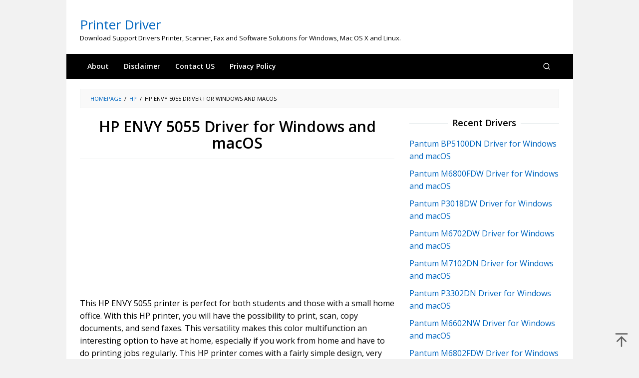

--- FILE ---
content_type: text/html; charset=UTF-8
request_url: https://printerforum.net/hp-envy-5055/
body_size: 12018
content:
<!DOCTYPE html>
<html dir="ltr" lang="en-US" prefix="og: https://ogp.me/ns#">
<head itemscope="itemscope" itemtype="https://schema.org/WebSite">
<meta charset="UTF-8">
<meta name="viewport" content="width=device-width, initial-scale=1">
	<meta name="theme-color" content="#020202" />
	<link rel="profile" href="http://gmpg.org/xfn/11">
<script async src="https://pagead2.googlesyndication.com/pagead/js/adsbygoogle.js"></script>
<!-- Google tag (gtag.js) -->
<script async src="https://www.googletagmanager.com/gtag/js?id=G-EKQHN4DYST"></script>
<script>
  window.dataLayer = window.dataLayer || [];
  function gtag(){dataLayer.push(arguments);}
  gtag('js', new Date());

  gtag('config', 'G-EKQHN4DYST');
</script>

<title>HP ENVY 5055 Driver for Windows and macOS - Printer Driver</title>
	<style>img:is([sizes="auto" i], [sizes^="auto," i]) { contain-intrinsic-size: 3000px 1500px }</style>
	
		<!-- All in One SEO 4.8.9 - aioseo.com -->
	<meta name="description" content="On this page, you can download HP ENVY 5055 Driver for the maintenance of your printer and get all features to work with your computer." />
	<meta name="robots" content="max-image-preview:large" />
	<meta name="author" content="Printer Forum"/>
	<link rel="canonical" href="https://printerforum.net/hp-envy-5055/" />
	<meta name="generator" content="All in One SEO (AIOSEO) 4.8.9" />
		<meta property="og:locale" content="en_US" />
		<meta property="og:site_name" content="Printer Driver | Download Support Drivers Printer, Scanner, Fax and Software Solutions for Windows, Mac OS X and Linux." />
		<meta property="og:type" content="article" />
		<meta property="og:title" content="HP ENVY 5055 Driver for Windows and macOS - Printer Driver" />
		<meta property="og:description" content="On this page, you can download HP ENVY 5055 Driver for the maintenance of your printer and get all features to work with your computer." />
		<meta property="og:url" content="https://printerforum.net/hp-envy-5055/" />
		<meta property="article:published_time" content="2020-07-22T15:57:05+00:00" />
		<meta property="article:modified_time" content="2023-12-14T09:01:20+00:00" />
		<meta name="twitter:card" content="summary" />
		<meta name="twitter:title" content="HP ENVY 5055 Driver for Windows and macOS - Printer Driver" />
		<meta name="twitter:description" content="On this page, you can download HP ENVY 5055 Driver for the maintenance of your printer and get all features to work with your computer." />
		<script type="application/ld+json" class="aioseo-schema">
			{"@context":"https:\/\/schema.org","@graph":[{"@type":"Article","@id":"https:\/\/printerforum.net\/hp-envy-5055\/#article","name":"HP ENVY 5055 Driver for Windows and macOS - Printer Driver","headline":"HP ENVY 5055 Driver for Windows and macOS","author":{"@id":"https:\/\/printerforum.net\/author\/printerforum\/#author"},"publisher":{"@id":"https:\/\/printerforum.net\/#person"},"image":{"@type":"ImageObject","url":"https:\/\/printerforum.net\/wp-content\/uploads\/2020\/05\/hp.png","@id":"https:\/\/printerforum.net\/hp-envy-5055\/#articleImage","width":220,"height":220,"caption":"HP OfficeJet Pro 7740 drivers"},"datePublished":"2020-07-22T15:57:05+00:00","dateModified":"2023-12-14T09:01:20+00:00","inLanguage":"en-US","mainEntityOfPage":{"@id":"https:\/\/printerforum.net\/hp-envy-5055\/#webpage"},"isPartOf":{"@id":"https:\/\/printerforum.net\/hp-envy-5055\/#webpage"},"articleSection":"HP"},{"@type":"BreadcrumbList","@id":"https:\/\/printerforum.net\/hp-envy-5055\/#breadcrumblist","itemListElement":[{"@type":"ListItem","@id":"https:\/\/printerforum.net#listItem","position":1,"name":"Home","item":"https:\/\/printerforum.net","nextItem":{"@type":"ListItem","@id":"https:\/\/printerforum.net\/category\/hp\/#listItem","name":"HP"}},{"@type":"ListItem","@id":"https:\/\/printerforum.net\/category\/hp\/#listItem","position":2,"name":"HP","item":"https:\/\/printerforum.net\/category\/hp\/","nextItem":{"@type":"ListItem","@id":"https:\/\/printerforum.net\/hp-envy-5055\/#listItem","name":"HP ENVY 5055 Driver for Windows and macOS"},"previousItem":{"@type":"ListItem","@id":"https:\/\/printerforum.net#listItem","name":"Home"}},{"@type":"ListItem","@id":"https:\/\/printerforum.net\/hp-envy-5055\/#listItem","position":3,"name":"HP ENVY 5055 Driver for Windows and macOS","previousItem":{"@type":"ListItem","@id":"https:\/\/printerforum.net\/category\/hp\/#listItem","name":"HP"}}]},{"@type":"Person","@id":"https:\/\/printerforum.net\/#person","name":"Printer Forum","image":{"@type":"ImageObject","@id":"https:\/\/printerforum.net\/hp-envy-5055\/#personImage","url":"https:\/\/secure.gravatar.com\/avatar\/121e58f2b0ac34e83d7c8e22e974d0c28c750d3ab69a336fd74c0f3e098c0ffd?s=96&d=mm&r=g","width":96,"height":96,"caption":"Printer Forum"}},{"@type":"Person","@id":"https:\/\/printerforum.net\/author\/printerforum\/#author","url":"https:\/\/printerforum.net\/author\/printerforum\/","name":"Printer Forum","image":{"@type":"ImageObject","@id":"https:\/\/printerforum.net\/hp-envy-5055\/#authorImage","url":"https:\/\/secure.gravatar.com\/avatar\/121e58f2b0ac34e83d7c8e22e974d0c28c750d3ab69a336fd74c0f3e098c0ffd?s=96&d=mm&r=g","width":96,"height":96,"caption":"Printer Forum"}},{"@type":"WebPage","@id":"https:\/\/printerforum.net\/hp-envy-5055\/#webpage","url":"https:\/\/printerforum.net\/hp-envy-5055\/","name":"HP ENVY 5055 Driver for Windows and macOS - Printer Driver","description":"On this page, you can download HP ENVY 5055 Driver for the maintenance of your printer and get all features to work with your computer.","inLanguage":"en-US","isPartOf":{"@id":"https:\/\/printerforum.net\/#website"},"breadcrumb":{"@id":"https:\/\/printerforum.net\/hp-envy-5055\/#breadcrumblist"},"author":{"@id":"https:\/\/printerforum.net\/author\/printerforum\/#author"},"creator":{"@id":"https:\/\/printerforum.net\/author\/printerforum\/#author"},"datePublished":"2020-07-22T15:57:05+00:00","dateModified":"2023-12-14T09:01:20+00:00"},{"@type":"WebSite","@id":"https:\/\/printerforum.net\/#website","url":"https:\/\/printerforum.net\/","name":"Printer Driver","description":"Download Support Drivers Printer, Scanner, Fax and Software Solutions for Windows, Mac OS X and Linux.","inLanguage":"en-US","publisher":{"@id":"https:\/\/printerforum.net\/#person"}}]}
		</script>
		<!-- All in One SEO -->

<link rel='dns-prefetch' href='//fonts.googleapis.com' />
<link rel="alternate" type="application/rss+xml" title="Printer Driver &raquo; Feed" href="https://printerforum.net/feed/" />
<link rel="alternate" type="application/rss+xml" title="Printer Driver &raquo; Comments Feed" href="https://printerforum.net/comments/feed/" />
<link rel="alternate" type="application/rss+xml" title="Printer Driver &raquo; HP ENVY 5055 Driver for Windows and macOS Comments Feed" href="https://printerforum.net/hp-envy-5055/feed/" />
<script type="text/javascript">
/* <![CDATA[ */
window._wpemojiSettings = {"baseUrl":"https:\/\/s.w.org\/images\/core\/emoji\/16.0.1\/72x72\/","ext":".png","svgUrl":"https:\/\/s.w.org\/images\/core\/emoji\/16.0.1\/svg\/","svgExt":".svg","source":{"concatemoji":"https:\/\/printerforum.net\/wp-includes\/js\/wp-emoji-release.min.js?ver=6.8.3"}};
/*! This file is auto-generated */
!function(s,n){var o,i,e;function c(e){try{var t={supportTests:e,timestamp:(new Date).valueOf()};sessionStorage.setItem(o,JSON.stringify(t))}catch(e){}}function p(e,t,n){e.clearRect(0,0,e.canvas.width,e.canvas.height),e.fillText(t,0,0);var t=new Uint32Array(e.getImageData(0,0,e.canvas.width,e.canvas.height).data),a=(e.clearRect(0,0,e.canvas.width,e.canvas.height),e.fillText(n,0,0),new Uint32Array(e.getImageData(0,0,e.canvas.width,e.canvas.height).data));return t.every(function(e,t){return e===a[t]})}function u(e,t){e.clearRect(0,0,e.canvas.width,e.canvas.height),e.fillText(t,0,0);for(var n=e.getImageData(16,16,1,1),a=0;a<n.data.length;a++)if(0!==n.data[a])return!1;return!0}function f(e,t,n,a){switch(t){case"flag":return n(e,"\ud83c\udff3\ufe0f\u200d\u26a7\ufe0f","\ud83c\udff3\ufe0f\u200b\u26a7\ufe0f")?!1:!n(e,"\ud83c\udde8\ud83c\uddf6","\ud83c\udde8\u200b\ud83c\uddf6")&&!n(e,"\ud83c\udff4\udb40\udc67\udb40\udc62\udb40\udc65\udb40\udc6e\udb40\udc67\udb40\udc7f","\ud83c\udff4\u200b\udb40\udc67\u200b\udb40\udc62\u200b\udb40\udc65\u200b\udb40\udc6e\u200b\udb40\udc67\u200b\udb40\udc7f");case"emoji":return!a(e,"\ud83e\udedf")}return!1}function g(e,t,n,a){var r="undefined"!=typeof WorkerGlobalScope&&self instanceof WorkerGlobalScope?new OffscreenCanvas(300,150):s.createElement("canvas"),o=r.getContext("2d",{willReadFrequently:!0}),i=(o.textBaseline="top",o.font="600 32px Arial",{});return e.forEach(function(e){i[e]=t(o,e,n,a)}),i}function t(e){var t=s.createElement("script");t.src=e,t.defer=!0,s.head.appendChild(t)}"undefined"!=typeof Promise&&(o="wpEmojiSettingsSupports",i=["flag","emoji"],n.supports={everything:!0,everythingExceptFlag:!0},e=new Promise(function(e){s.addEventListener("DOMContentLoaded",e,{once:!0})}),new Promise(function(t){var n=function(){try{var e=JSON.parse(sessionStorage.getItem(o));if("object"==typeof e&&"number"==typeof e.timestamp&&(new Date).valueOf()<e.timestamp+604800&&"object"==typeof e.supportTests)return e.supportTests}catch(e){}return null}();if(!n){if("undefined"!=typeof Worker&&"undefined"!=typeof OffscreenCanvas&&"undefined"!=typeof URL&&URL.createObjectURL&&"undefined"!=typeof Blob)try{var e="postMessage("+g.toString()+"("+[JSON.stringify(i),f.toString(),p.toString(),u.toString()].join(",")+"));",a=new Blob([e],{type:"text/javascript"}),r=new Worker(URL.createObjectURL(a),{name:"wpTestEmojiSupports"});return void(r.onmessage=function(e){c(n=e.data),r.terminate(),t(n)})}catch(e){}c(n=g(i,f,p,u))}t(n)}).then(function(e){for(var t in e)n.supports[t]=e[t],n.supports.everything=n.supports.everything&&n.supports[t],"flag"!==t&&(n.supports.everythingExceptFlag=n.supports.everythingExceptFlag&&n.supports[t]);n.supports.everythingExceptFlag=n.supports.everythingExceptFlag&&!n.supports.flag,n.DOMReady=!1,n.readyCallback=function(){n.DOMReady=!0}}).then(function(){return e}).then(function(){var e;n.supports.everything||(n.readyCallback(),(e=n.source||{}).concatemoji?t(e.concatemoji):e.wpemoji&&e.twemoji&&(t(e.twemoji),t(e.wpemoji)))}))}((window,document),window._wpemojiSettings);
/* ]]> */
</script>

<style id='wp-emoji-styles-inline-css' type='text/css'>

	img.wp-smiley, img.emoji {
		display: inline !important;
		border: none !important;
		box-shadow: none !important;
		height: 1em !important;
		width: 1em !important;
		margin: 0 0.07em !important;
		vertical-align: -0.1em !important;
		background: none !important;
		padding: 0 !important;
	}
</style>
<link rel='stylesheet' id='quads-style-css-css' href='https://printerforum.net/wp-content/plugins/quick-adsense-reloaded/includes/gutenberg/dist/blocks.style.build.css?ver=2.0.94.1' type='text/css' media='all' />
<link rel='stylesheet' id='idblog-core-css' href='https://printerforum.net/wp-content/plugins/idblog-core/css/idblog-core.css?ver=1.0.0' type='text/css' media='all' />
<style id='idblog-core-inline-css' type='text/css'>
.gmr-ab-authorname span.uname a{color:#222222 !important;}.gmr-ab-desc {color:#aaaaaa !important;}.gmr-ab-web a{color:#dddddd !important;}
</style>
<link rel='stylesheet' id='superfast-fonts-css' href='https://fonts.googleapis.com/css?family=Open+Sans%3Aregular%2Citalic%2C700%2C600%2C300%26subset%3Dlatin%2C&#038;ver=2.1.3' type='text/css' media='all' />
<link rel='stylesheet' id='superfast-style-css' href='https://printerforum.net/wp-content/themes/superfast/style.css?ver=2.1.3' type='text/css' media='all' />
<style id='superfast-style-inline-css' type='text/css'>
body{color:#000000;font-family:"Open Sans","Helvetica", Arial;font-weight:500;font-size:16px;}kbd,a.button:hover,button:hover,.button:hover,button.button:hover,input[type="button"]:hover,input[type="reset"]:hover,input[type="submit"]:hover,a.button:focus,button:focus,.button:focus,button.button:focus,input[type="button"]:focus,input[type="reset"]:focus,input[type="submit"]:focus,a.button:active,button:active,.button:active,button.button:active,input[type="button"]:active,input[type="reset"]:active,input[type="submit"]:active,.tagcloud a:hover,.tagcloud a:focus,.tagcloud a:active{background-color:#0066bf;}a,a:hover,a:focus,a:active{color:#0066bf;}ul.page-numbers li span.page-numbers,ul.page-numbers li a:hover,.page-links a .page-link-number:hover,a.button,button,.button,button.button,input[type="button"],input[type="reset"],input[type="submit"],.tagcloud a,.sticky .gmr-box-content,.gmr-theme div.sharedaddy h3.sd-title:before,.gmr-theme div.idblog-related-post h3.related-title:before,.idblog-social-share h3:before,.bypostauthor > .comment-body{border-color:#0066bf;}.site-header{background-size:auto;background-repeat:repeat;background-position:center top;background-attachment:scroll;background-color:#ffffff;}.site-title a{color:#0066bf;}.site-description{color:#020202;}.gmr-logo{margin-top:15px;}.gmr-menuwrap{background-color:#000000;}#gmr-responsive-menu,.gmr-mainmenu #primary-menu > li > a,.gmr-mainmenu #primary-menu > li > button{color:#ffffff;}.gmr-mainmenu #primary-menu > li.menu-border > a span,.gmr-mainmenu #primary-menu > li.page_item_has_children > a:after,.gmr-mainmenu #primary-menu > li.menu-item-has-children > a:after,.gmr-mainmenu #primary-menu .sub-menu > li.page_item_has_children > a:after,.gmr-mainmenu #primary-menu .sub-menu > li.menu-item-has-children > a:after,.gmr-mainmenu #primary-menu .children > li.page_item_has_children > a:after,.gmr-mainmenu #primary-menu .children > li.menu-item-has-children > a:after{border-color:#ffffff;}#gmr-responsive-menu:hover,.gmr-mainmenu #primary-menu > li:hover > a,.gmr-mainmenu #primary-menu > li.current-menu-item > a,.gmr-mainmenu #primary-menu > li.current-menu-ancestor > a,.gmr-mainmenu #primary-menu > li.current_page_item > a,.gmr-mainmenu #primary-menu > li.current_page_ancestor > a,.gmr-mainmenu #primary-menu > li > button:hover{color:#fcfcfc;}.gmr-mainmenu #primary-menu > li.menu-border:hover > a span,.gmr-mainmenu #primary-menu > li.menu-border.current-menu-item > a span,.gmr-mainmenu #primary-menu > li.menu-border.current-menu-ancestor > a span,.gmr-mainmenu #primary-menu > li.menu-border.current_page_item > a span,.gmr-mainmenu #primary-menu > li.menu-border.current_page_ancestor > a span,.gmr-mainmenu #primary-menu > li.page_item_has_children:hover > a:after,.gmr-mainmenu #primary-menu > li.menu-item-has-children:hover > a:after{border-color:#fcfcfc;}.gmr-mainmenu #primary-menu > li:hover > a,.gmr-mainmenu #primary-menu > li.current-menu-item > a,.gmr-mainmenu #primary-menu > li.current-menu-ancestor > a,.gmr-mainmenu #primary-menu > li.current_page_item > a,.gmr-mainmenu #primary-menu > li.current_page_ancestor > a{background-color:#000000;}.gmr-secondmenuwrap{background-color:#f6f4f1;}#gmr-secondaryresponsive-menu,.gmr-secondmenu #primary-menu > li > a,.gmr-social-icon ul > li > a{color:#020202;}.gmr-secondmenu #primary-menu > li.menu-border > a span,.gmr-secondmenu #primary-menu > li.page_item_has_children > a:after,.gmr-secondmenu #primary-menu > li.menu-item-has-children > a:after,.gmr-secondmenu #primary-menu .sub-menu > li.page_item_has_children > a:after,.gmr-secondmenu #primary-menu .sub-menu > li.menu-item-has-children > a:after,.gmr-secondmenu #primary-menu .children > li.page_item_has_children > a:after,.gmr-secondmenu #primary-menu .children > li.menu-item-has-children > a:after{border-color:#020202;}#gmr-secondaryresponsive-menu:hover,.gmr-secondmenu #primary-menu > li:hover > a,.gmr-secondmenu #primary-menu .current-menu-item > a,.gmr-secondmenu #primary-menu .current-menu-ancestor > a,.gmr-secondmenu #primary-menu .current_page_item > a,.gmr-secondmenu #primary-menu .current_page_ancestor > a,.gmr-social-icon ul > li > a:hover{color:#0066bf;}.gmr-secondmenu #primary-menu > li.menu-border:hover > a span,.gmr-secondmenu #primary-menu > li.menu-border.current-menu-item > a span,.gmr-secondmenu #primary-menu > li.menu-border.current-menu-ancestor > a span,.gmr-secondmenu #primary-menu > li.menu-border.current_page_item > a span,.gmr-secondmenu #primary-menu > li.menu-border.current_page_ancestor > a span,.gmr-secondmenu #primary-menu > li.page_item_has_children:hover > a:after,.gmr-secondmenu #primary-menu > li.menu-item-has-children:hover > a:after{border-color:#0066bf;}.gmr-content,.top-header{background-color:#ffffff;}h1,h2,h3,h4,h5,h6,.h1,.h2,.h3,.h4,.h5,.h6,.site-title,#gmr-responsive-menu,#primary-menu > li > a{font-family:"Open Sans","Helvetica", Arial;}h1{font-size:30px;}h2{font-size:26px;}h3{font-size:24px;}h4{font-size:22px;}h5{font-size:20px;}h6{font-size:18px;}.widget-footer{background-color:#1e73be;color:#ffffff;}.widget-footer a{color:#1e73be;}.widget-footer a:hover{color:#1e73be;}.site-footer{background-color:#020101;color:#ffffff;}.site-footer a{color:#1e73be;}.site-footer a:hover{color:#ffffff;}
</style>
<style id='quads-styles-inline-css' type='text/css'>

    .quads-location ins.adsbygoogle {
        background: transparent !important;
    }.quads-location .quads_rotator_img{ opacity:1 !important;}
    .quads.quads_ad_container { display: grid; grid-template-columns: auto; grid-gap: 10px; padding: 10px; }
    .grid_image{animation: fadeIn 0.5s;-webkit-animation: fadeIn 0.5s;-moz-animation: fadeIn 0.5s;
        -o-animation: fadeIn 0.5s;-ms-animation: fadeIn 0.5s;}
    .quads-ad-label { font-size: 12px; text-align: center; color: #333;}
    .quads_click_impression { display: none;} .quads-location, .quads-ads-space{max-width:100%;} @media only screen and (max-width: 480px) { .quads-ads-space, .penci-builder-element .quads-ads-space{max-width:340px;}}
</style>
<link rel="https://api.w.org/" href="https://printerforum.net/wp-json/" /><link rel="alternate" title="JSON" type="application/json" href="https://printerforum.net/wp-json/wp/v2/posts/1486" /><link rel="EditURI" type="application/rsd+xml" title="RSD" href="https://printerforum.net/xmlrpc.php?rsd" />
<meta name="generator" content="WordPress 6.8.3" />
<link rel='shortlink' href='https://printerforum.net/?p=1486' />
<link rel="alternate" title="oEmbed (JSON)" type="application/json+oembed" href="https://printerforum.net/wp-json/oembed/1.0/embed?url=https%3A%2F%2Fprinterforum.net%2Fhp-envy-5055%2F" />
<link rel="alternate" title="oEmbed (XML)" type="text/xml+oembed" href="https://printerforum.net/wp-json/oembed/1.0/embed?url=https%3A%2F%2Fprinterforum.net%2Fhp-envy-5055%2F&#038;format=xml" />
<script>document.cookie = 'quads_browser_width='+screen.width;</script><link rel="pingback" href="https://printerforum.net/xmlrpc.php"><style type="text/css">.broken_link, a.broken_link {
	text-decoration: line-through;
}</style><style type="text/css" id="custom-background-css">
body.custom-background { background-color: #f2f2f2; }
</style>
	<style type="text/css">.saboxplugin-wrap{-webkit-box-sizing:border-box;-moz-box-sizing:border-box;-ms-box-sizing:border-box;box-sizing:border-box;border:1px solid #eee;width:100%;clear:both;display:block;overflow:hidden;word-wrap:break-word;position:relative}.saboxplugin-wrap .saboxplugin-gravatar{float:left;padding:0 20px 20px 20px}.saboxplugin-wrap .saboxplugin-gravatar img{max-width:100px;height:auto;border-radius:0;}.saboxplugin-wrap .saboxplugin-authorname{font-size:18px;line-height:1;margin:20px 0 0 20px;display:block}.saboxplugin-wrap .saboxplugin-authorname a{text-decoration:none}.saboxplugin-wrap .saboxplugin-authorname a:focus{outline:0}.saboxplugin-wrap .saboxplugin-desc{display:block;margin:5px 20px}.saboxplugin-wrap .saboxplugin-desc a{text-decoration:underline}.saboxplugin-wrap .saboxplugin-desc p{margin:5px 0 12px}.saboxplugin-wrap .saboxplugin-web{margin:0 20px 15px;text-align:left}.saboxplugin-wrap .sab-web-position{text-align:right}.saboxplugin-wrap .saboxplugin-web a{color:#ccc;text-decoration:none}.saboxplugin-wrap .saboxplugin-socials{position:relative;display:block;background:#fcfcfc;padding:5px;border-top:1px solid #eee}.saboxplugin-wrap .saboxplugin-socials a svg{width:20px;height:20px}.saboxplugin-wrap .saboxplugin-socials a svg .st2{fill:#fff; transform-origin:center center;}.saboxplugin-wrap .saboxplugin-socials a svg .st1{fill:rgba(0,0,0,.3)}.saboxplugin-wrap .saboxplugin-socials a:hover{opacity:.8;-webkit-transition:opacity .4s;-moz-transition:opacity .4s;-o-transition:opacity .4s;transition:opacity .4s;box-shadow:none!important;-webkit-box-shadow:none!important}.saboxplugin-wrap .saboxplugin-socials .saboxplugin-icon-color{box-shadow:none;padding:0;border:0;-webkit-transition:opacity .4s;-moz-transition:opacity .4s;-o-transition:opacity .4s;transition:opacity .4s;display:inline-block;color:#fff;font-size:0;text-decoration:inherit;margin:5px;-webkit-border-radius:0;-moz-border-radius:0;-ms-border-radius:0;-o-border-radius:0;border-radius:0;overflow:hidden}.saboxplugin-wrap .saboxplugin-socials .saboxplugin-icon-grey{text-decoration:inherit;box-shadow:none;position:relative;display:-moz-inline-stack;display:inline-block;vertical-align:middle;zoom:1;margin:10px 5px;color:#444;fill:#444}.clearfix:after,.clearfix:before{content:' ';display:table;line-height:0;clear:both}.ie7 .clearfix{zoom:1}.saboxplugin-socials.sabox-colored .saboxplugin-icon-color .sab-twitch{border-color:#38245c}.saboxplugin-socials.sabox-colored .saboxplugin-icon-color .sab-behance{border-color:#003eb0}.saboxplugin-socials.sabox-colored .saboxplugin-icon-color .sab-deviantart{border-color:#036824}.saboxplugin-socials.sabox-colored .saboxplugin-icon-color .sab-digg{border-color:#00327c}.saboxplugin-socials.sabox-colored .saboxplugin-icon-color .sab-dribbble{border-color:#ba1655}.saboxplugin-socials.sabox-colored .saboxplugin-icon-color .sab-facebook{border-color:#1e2e4f}.saboxplugin-socials.sabox-colored .saboxplugin-icon-color .sab-flickr{border-color:#003576}.saboxplugin-socials.sabox-colored .saboxplugin-icon-color .sab-github{border-color:#264874}.saboxplugin-socials.sabox-colored .saboxplugin-icon-color .sab-google{border-color:#0b51c5}.saboxplugin-socials.sabox-colored .saboxplugin-icon-color .sab-html5{border-color:#902e13}.saboxplugin-socials.sabox-colored .saboxplugin-icon-color .sab-instagram{border-color:#1630aa}.saboxplugin-socials.sabox-colored .saboxplugin-icon-color .sab-linkedin{border-color:#00344f}.saboxplugin-socials.sabox-colored .saboxplugin-icon-color .sab-pinterest{border-color:#5b040e}.saboxplugin-socials.sabox-colored .saboxplugin-icon-color .sab-reddit{border-color:#992900}.saboxplugin-socials.sabox-colored .saboxplugin-icon-color .sab-rss{border-color:#a43b0a}.saboxplugin-socials.sabox-colored .saboxplugin-icon-color .sab-sharethis{border-color:#5d8420}.saboxplugin-socials.sabox-colored .saboxplugin-icon-color .sab-soundcloud{border-color:#995200}.saboxplugin-socials.sabox-colored .saboxplugin-icon-color .sab-spotify{border-color:#0f612c}.saboxplugin-socials.sabox-colored .saboxplugin-icon-color .sab-stackoverflow{border-color:#a95009}.saboxplugin-socials.sabox-colored .saboxplugin-icon-color .sab-steam{border-color:#006388}.saboxplugin-socials.sabox-colored .saboxplugin-icon-color .sab-user_email{border-color:#b84e05}.saboxplugin-socials.sabox-colored .saboxplugin-icon-color .sab-tumblr{border-color:#10151b}.saboxplugin-socials.sabox-colored .saboxplugin-icon-color .sab-twitter{border-color:#0967a0}.saboxplugin-socials.sabox-colored .saboxplugin-icon-color .sab-vimeo{border-color:#0d7091}.saboxplugin-socials.sabox-colored .saboxplugin-icon-color .sab-windows{border-color:#003f71}.saboxplugin-socials.sabox-colored .saboxplugin-icon-color .sab-whatsapp{border-color:#003f71}.saboxplugin-socials.sabox-colored .saboxplugin-icon-color .sab-wordpress{border-color:#0f3647}.saboxplugin-socials.sabox-colored .saboxplugin-icon-color .sab-yahoo{border-color:#14002d}.saboxplugin-socials.sabox-colored .saboxplugin-icon-color .sab-youtube{border-color:#900}.saboxplugin-socials.sabox-colored .saboxplugin-icon-color .sab-xing{border-color:#000202}.saboxplugin-socials.sabox-colored .saboxplugin-icon-color .sab-mixcloud{border-color:#2475a0}.saboxplugin-socials.sabox-colored .saboxplugin-icon-color .sab-vk{border-color:#243549}.saboxplugin-socials.sabox-colored .saboxplugin-icon-color .sab-medium{border-color:#00452c}.saboxplugin-socials.sabox-colored .saboxplugin-icon-color .sab-quora{border-color:#420e00}.saboxplugin-socials.sabox-colored .saboxplugin-icon-color .sab-meetup{border-color:#9b181c}.saboxplugin-socials.sabox-colored .saboxplugin-icon-color .sab-goodreads{border-color:#000}.saboxplugin-socials.sabox-colored .saboxplugin-icon-color .sab-snapchat{border-color:#999700}.saboxplugin-socials.sabox-colored .saboxplugin-icon-color .sab-500px{border-color:#00557f}.saboxplugin-socials.sabox-colored .saboxplugin-icon-color .sab-mastodont{border-color:#185886}.sabox-plus-item{margin-bottom:20px}@media screen and (max-width:480px){.saboxplugin-wrap{text-align:center}.saboxplugin-wrap .saboxplugin-gravatar{float:none;padding:20px 0;text-align:center;margin:0 auto;display:block}.saboxplugin-wrap .saboxplugin-gravatar img{float:none;display:inline-block;display:-moz-inline-stack;vertical-align:middle;zoom:1}.saboxplugin-wrap .saboxplugin-desc{margin:0 10px 20px;text-align:center}.saboxplugin-wrap .saboxplugin-authorname{text-align:center;margin:10px 0 20px}}body .saboxplugin-authorname a,body .saboxplugin-authorname a:hover{box-shadow:none;-webkit-box-shadow:none}a.sab-profile-edit{font-size:16px!important;line-height:1!important}.sab-edit-settings a,a.sab-profile-edit{color:#0073aa!important;box-shadow:none!important;-webkit-box-shadow:none!important}.sab-edit-settings{margin-right:15px;position:absolute;right:0;z-index:2;bottom:10px;line-height:20px}.sab-edit-settings i{margin-left:5px}.saboxplugin-socials{line-height:1!important}.rtl .saboxplugin-wrap .saboxplugin-gravatar{float:right}.rtl .saboxplugin-wrap .saboxplugin-authorname{display:flex;align-items:center}.rtl .saboxplugin-wrap .saboxplugin-authorname .sab-profile-edit{margin-right:10px}.rtl .sab-edit-settings{right:auto;left:0}img.sab-custom-avatar{max-width:75px;}.saboxplugin-wrap {margin-top:0px; margin-bottom:0px; padding: 0px 0px }.saboxplugin-wrap .saboxplugin-authorname {font-size:18px; line-height:25px;}.saboxplugin-wrap .saboxplugin-desc p, .saboxplugin-wrap .saboxplugin-desc {font-size:14px !important; line-height:21px !important;}.saboxplugin-wrap .saboxplugin-web {font-size:14px;}.saboxplugin-wrap .saboxplugin-socials a svg {width:18px;height:18px;}</style><link rel="icon" href="https://printerforum.net/wp-content/uploads/2023/09/printer-forum.png" sizes="32x32" />
<link rel="icon" href="https://printerforum.net/wp-content/uploads/2023/09/printer-forum.png" sizes="192x192" />
<link rel="apple-touch-icon" href="https://printerforum.net/wp-content/uploads/2023/09/printer-forum.png" />
<meta name="msapplication-TileImage" content="https://printerforum.net/wp-content/uploads/2023/09/printer-forum.png" />
</head>

<body class="wp-singular post-template-default single single-post postid-1486 single-format-standard custom-background wp-theme-superfast gmr-theme idtheme kentooz gmr-no-sticky gmr-box-layout" itemscope="itemscope" itemtype="https://schema.org/WebPage">
<div class="site inner-wrap" id="site-container">

	<a class="skip-link screen-reader-text" href="#main">Skip to content</a>

	
		
		<header id="masthead" class="site-header" role="banner" itemscope="itemscope" itemtype="https://schema.org/WPHeader">
			
						<div class="container">
					<div class="clearfix gmr-headwrapper">
						<div class="gmr-logomobile"><div class="gmr-logo"><div class="site-title" itemprop="headline"><a href="https://printerforum.net/" itemprop="url" title="Printer Driver">Printer Driver</a></div><span class="site-description" itemprop="description">Download Support Drivers Printer, Scanner, Fax and Software Solutions for Windows, Mac OS X and Linux.</span></div></div>					</div>
				</div>
					</header><!-- #masthead -->
		<div class="top-header pos-stickymenu">
							<div class="gmr-menuwrap clearfix">
								<div class="container">
															<div class="close-topnavmenu-wrap"><a id="close-topnavmenu-button" rel="nofollow" href="#"><svg xmlns="http://www.w3.org/2000/svg" xmlns:xlink="http://www.w3.org/1999/xlink" aria-hidden="true" role="img" width="1em" height="1em" preserveAspectRatio="xMidYMid meet" viewBox="0 0 32 32"><path d="M16 2C8.2 2 2 8.2 2 16s6.2 14 14 14s14-6.2 14-14S23.8 2 16 2zm0 26C9.4 28 4 22.6 4 16S9.4 4 16 4s12 5.4 12 12s-5.4 12-12 12z" fill="currentColor"/><path d="M21.4 23L16 17.6L10.6 23L9 21.4l5.4-5.4L9 10.6L10.6 9l5.4 5.4L21.4 9l1.6 1.6l-5.4 5.4l5.4 5.4z" fill="currentColor"/></svg></a></div>
						<a id="gmr-responsive-menu" href="#menus" rel="nofollow">
							<svg xmlns="http://www.w3.org/2000/svg" xmlns:xlink="http://www.w3.org/1999/xlink" aria-hidden="true" role="img" width="1em" height="1em" preserveAspectRatio="xMidYMid meet" viewBox="0 0 24 24"><path d="M3 18h18v-2H3v2zm0-5h18v-2H3v2zm0-7v2h18V6H3z" fill="currentColor"/></svg>MENU						</a>
						<nav id="site-navigation" class="gmr-mainmenu" role="navigation" itemscope="itemscope" itemtype="https://schema.org/SiteNavigationElement">
							<ul id="primary-menu" class="menu"><li id="menu-item-1323" class="menu-item menu-item-type-post_type menu-item-object-page menu-item-1323"><a href="https://printerforum.net/about/" itemprop="url"><span itemprop="name">About</span></a></li>
<li id="menu-item-1324" class="menu-item menu-item-type-post_type menu-item-object-page menu-item-1324"><a href="https://printerforum.net/disclaimer/" itemprop="url"><span itemprop="name">Disclaimer</span></a></li>
<li id="menu-item-1325" class="menu-item menu-item-type-post_type menu-item-object-page menu-item-1325"><a href="https://printerforum.net/contact-us/" itemprop="url"><span itemprop="name">Contact US</span></a></li>
<li id="menu-item-1326" class="menu-item menu-item-type-post_type menu-item-object-page menu-item-1326"><a href="https://printerforum.net/privacy-policy-2/" itemprop="url"><span itemprop="name">Privacy Policy</span></a></li>
<li class="menu-item menu-item-type-search-btn gmr-search pull-right"><button class="search-button topnav-button" id="search-menu-button" title="Search"><svg xmlns="http://www.w3.org/2000/svg" xmlns:xlink="http://www.w3.org/1999/xlink" aria-hidden="true" role="img" width="1em" height="1em" preserveAspectRatio="xMidYMid meet" viewBox="0 0 24 24"><g fill="none" stroke="currentColor" stroke-width="2" stroke-linecap="round" stroke-linejoin="round"><circle cx="11" cy="11" r="8"/><path d="M21 21l-4.35-4.35"/></g></svg></button><div class="search-dropdown search" id="search-dropdown-container"><form method="get" class="gmr-searchform searchform" action="https://printerforum.net/"><input type="text" name="s" id="s" placeholder="Search" /></form></div></li></ul>						</nav><!-- #site-navigation -->
									</div>
			</div>
		</div><!-- .top-header -->
		
			<div id="content" class="gmr-content">
			
						<div class="container">
				<div class="row">
								<div class="col-md-12">
				<div class="breadcrumbs" itemscope itemtype="https://schema.org/BreadcrumbList">
																										<span class="first-cl" itemprop="itemListElement" itemscope itemtype="https://schema.org/ListItem">
									<a itemscope itemtype="https://schema.org/WebPage" itemprop="item" itemid="https://printerforum.net/" href="https://printerforum.net/"><span itemprop="name">Homepage</span></a>
									<span itemprop="position" content="1"></span>
								</span>
														<span class="separator">/</span>
																																<span class="0-cl" itemprop="itemListElement" itemscope itemtype="https://schema.org/ListItem">
									<a itemscope itemtype="https://schema.org/WebPage" itemprop="item" itemid="https://printerforum.net/category/hp/" href="https://printerforum.net/category/hp/"><span itemprop="name">HP</span></a>
									<span itemprop="position" content="2"></span>
								</span>
														<span class="separator">/</span>
																								<span class="last-cl" itemscope itemtype="https://schema.org/ListItem">
							<span itemprop="name">HP ENVY 5055 Driver for Windows and macOS</span>
							<span itemprop="position" content="3"></span>
							</span>
															</div>
			</div>
				
<div id="primary" class="content-area col-md-8">
	<main id="main" class="site-main" role="main">

	
<article id="post-1486" class="post-1486 post type-post status-publish format-standard hentry category-hp" itemscope="itemscope" itemtype="https://schema.org/CreativeWork">

	<div class="gmr-box-content gmr-single">
	
		<header class="entry-header">
			<h1 class="entry-title" itemprop="headline">HP ENVY 5055 Driver for Windows and macOS</h1>					</header><!-- .entry-header -->

		<div class="entry-content entry-content-single" itemprop="text">
			
<!-- WP QUADS Content Ad Plugin v. 2.0.94.1 -->
<div class="quads-location quads-ad1" id="quads-ad1" style="float:none;margin:0px 0 0px 0;text-align:center;">
<ins class="adsbygoogle"
     style="display:inline-block;width:300px;height:250px"
     data-ad-client="ca-pub-8310354890817547"
     data-ad-slot="9522047555"></ins>
<script>
     (adsbygoogle = window.adsbygoogle || []).push({});
</script>
</div>
<p>This HP ENVY 5055 printer is perfect for both students and those with a small home office. With this HP printer, you will have the possibility to print, scan, copy documents, and send faxes. This versatility makes this color multifunction an interesting option to have at home, especially if you work from home and have to do printing jobs regularly. This HP printer comes with a fairly simple design, very minimalist but elegant, which knows how to successfully combine two colors as opposite as white and black. The front is very simple: in one corner is the power button, in the other the model of the printer, and in the middle a very clear small LCD touch screen, with a diagonal of 2.2 inches, with which to configure the printer intuitively and use some functions to photocopy or scan a document.</p>
<p>The internal memory of this HP ENVY 5055 printer is 256 MB, which will allow you to accumulate several queued documents. This model, which by the way is very easy to install, is used for printing thermal inkjet technology. The truth is that it manages to print with good quality, although logically it cannot be measured up to a laser. The definition is correct and the colors are reproduced with surprising vividness. This HP ENVY 5055 printer can get up to 10 pages in black per minute and 7 sheets in color, with a resolution of 4800 x 1200 dpi. You can even print borderless. The input tray located at the bottom front is hidden inside and holds 100 sheets. The printed sheets will come out the front. When it comes to scanning, this HP peripheral &#8220;hides&#8221; a flatbed scanner under the top cover that is relatively fast, even at the maximum resolution of 1,200 dots per inch. It has been configured so that you can scan multiple sheets and then put them together into a PDF, which can then be sent by email. Logically, this scanner can also be used as if it were a photocopier, without having to resort to any application.</p>
<!-- WP QUADS Content Ad Plugin v. 2.0.94.1 -->
<div class="quads-location quads-ad2" id="quads-ad2" style="float:none;margin:0px 0 0px 0;text-align:center;">
<ins class="adsbygoogle"
     style="display:block; text-align:center;"
     data-ad-layout="in-article"
     data-ad-format="fluid"
     data-ad-client="ca-pub-8310354890817547"
     data-ad-slot="7580859042"></ins>
<script>
     (adsbygoogle = window.adsbygoogle || []).push({});
</script>
</div>

<p>Regarding the connectivity of this HP ENVY 5055 printer, it only includes the power socket and a USB 2.0 port on the rear panel, in case you decide to use it with a cable. However the most advisable is to make it work with your wireless network (it accepts dual-band WiFi and WiFi Direct). Another plus point is its ability to print from a mobile device (smartphone or tablet), thanks to applications such as HP ePrint and AirPrint (for Apple devices).</p>
<h2>HP ENVY 5055 Driver-Supported OS</h2>
<ul>
<li>Windows (Windows 10 32bit (x86) | Windows 10 64bit (x64) | Windows 8.1 32bit (x86) | Windows 8.1 64bit (x64) | Windows 7 32bit (x86) | Windows 7 64bit (x64))</li>
<li>Macintosh (macOS 14 | macOS 13 | macOS 12 | macOS 11 | macOS 10.15 | macOS 10.14 | macOS 10.13 | macOS 10.12)</li>
</ul>
<figure id="attachment_1383" aria-describedby="caption-attachment-1383" style="width: 220px" class="wp-caption aligncenter"><img decoding="async" class="size-full wp-image-1383" src="https://printerforum.net/wp-content/uploads/2020/05/hp.png" alt="HP ENVY 5055 driver for Windows and macOS" width="220" height="220" srcset="https://printerforum.net/wp-content/uploads/2020/05/hp.png 220w, https://printerforum.net/wp-content/uploads/2020/05/hp-150x150.png 150w" sizes="(max-width: 220px) 100vw, 220px" /><figcaption id="caption-attachment-1383" class="wp-caption-text"><center><strong>HP ENVY 5055 Drivers</strong></center></figcaption></figure>
<h3>Download the HP ENVY 5055 Printer Driver</h3>
<p style="text-align: center;"><strong>Windows: HP Easy Start Printer Setup Software <a href="https://ftp.hp.com/pub/softlib/software13/printers/EN5000/Full_Webpack-44.11.2778-EN5000_Full_Webpack.exe" rel="nofollow">Download 32-bit/64-bit</a></strong></p>
<p style="text-align: center;"><strong>macOS: no Available driver for macOS, Install HP Easy Start or HP Smart from the App Store<br />
</strong></p>
<blockquote><p>Read Also: <a href="https://printerforum.net/hp-officejet-3830/">HP OfficeJet 3830 Driver</a></p></blockquote>
<p><strong>How to install HP ENVY 5055 Driver printer on a Windows</strong></p>
<ol>
<li>Download the latest driver for HP ENVY 5055 you have and install it on your Windows PC. After a successful driver is installed, reboot Your Windows.</li>
<li>If the HP ENVY 5055 already appears on the list, click the printer and then click Set as default to make the printer being printers used.</li>
</ol>
<p><strong>How to install HP ENVY 5055 Driver Printer on a macOS</strong></p>
<ol>
<li>To manually add the printer, Click the System Preferences menu then choose Printer &amp; scanner. Click on this (+) symbol to add a printer.</li>
</ol>

<div class="saboxplugin-wrap" itemtype="http://schema.org/Person" itemscope itemprop="author"><div class="saboxplugin-tab"><div class="saboxplugin-gravatar"><img decoding="async" src="https://printerforum.net/wp-content/uploads/2023/09/printer-forum.png" width="100"  height="100" alt="" itemprop="image"></div><div class="saboxplugin-authorname"><a href="https://printerforum.net/author/printerforum/" class="vcard author" rel="author"><span class="fn">Printer Forum</span></a></div><div class="saboxplugin-desc"><div itemprop="description"><p>Printer Forum shares about drivers and solutions for printer devices. We index the driver download link directly from the official support.</p>
</div></div><div class="clearfix"></div></div></div>		</div><!-- .entry-content -->

		<footer class="entry-footer">
			<span class="cat-links">Posted in <a href="https://printerforum.net/category/hp/" rel="category tag">HP</a></span>					</footer><!-- .entry-footer -->

	</div><!-- .gmr-box-content -->
	</article><!-- #post-## -->

<div class="gmr-box-content">

	<div id="comments" class="comments-area">

	
			<div id="respond" class="comment-respond">
		<h3 id="reply-title" class="comment-reply-title">Leave a Reply <small><a rel="nofollow" id="cancel-comment-reply-link" href="/hp-envy-5055/#respond" style="display:none;">Cancel reply</a></small></h3><form action="https://printerforum.net/wp-comments-post.php" method="post" id="commentform" class="comment-form"><p class="comment-notes"><span id="email-notes">Your email address will not be published.</span> <span class="required-field-message">Required fields are marked <span class="required">*</span></span></p><p class="comment-form-comment"><label for="comment" class="gmr-hidden">Comment</label><textarea id="comment" name="comment" cols="45" rows="4" placeholder="Comment" aria-required="true"></textarea></p><p class="comment-form-author"><input id="author" name="author" type="text" value="" placeholder="Name*" size="30" aria-required='true' /></p>
<p class="comment-form-email"><input id="email" name="email" type="text" value="" placeholder="Email*" size="30" aria-required='true' /></p>
<p class="comment-form-url"><input id="url" name="url" type="text" value="" placeholder="Website" size="30" /></p>
<p class="comment-form-cookies-consent"><input id="wp-comment-cookies-consent" name="wp-comment-cookies-consent" type="checkbox" value="yes" /> <label for="wp-comment-cookies-consent">Save my name, email, and website in this browser for the next time I comment.</label></p>
<p class="form-submit"><input name="submit" type="submit" id="submit" class="submit" value="Post Comment" /> <input type='hidden' name='comment_post_ID' value='1486' id='comment_post_ID' />
<input type='hidden' name='comment_parent' id='comment_parent' value='0' />
</p></form>	</div><!-- #respond -->
	
	</div><!-- #comments -->

</div><!-- .gmr-box-content -->

	</main><!-- #main -->
</div><!-- #primary -->


<aside id="secondary" class="widget-area col-md-4 pos-sticky" role="complementary" >
	
		<div id="recent-posts-2" class="widget widget_recent_entries">
		<h3 class="widget-title">Recent Drivers</h3>
		<ul>
											<li>
					<a href="https://printerforum.net/pantum-bp5100dn/">Pantum BP5100DN Driver for Windows and macOS</a>
									</li>
											<li>
					<a href="https://printerforum.net/pantum-m6800fdw/">Pantum M6800FDW Driver for Windows and macOS</a>
									</li>
											<li>
					<a href="https://printerforum.net/pantum-p3018dw/">Pantum P3018DW Driver for Windows and macOS</a>
									</li>
											<li>
					<a href="https://printerforum.net/pantum-m6702dw/">Pantum M6702DW Driver for Windows and macOS</a>
									</li>
											<li>
					<a href="https://printerforum.net/pantum-m7102dn/">Pantum M7102DN Driver for Windows and macOS</a>
									</li>
											<li>
					<a href="https://printerforum.net/pantum-p3302dn/">Pantum P3302DN Driver for Windows and macOS</a>
									</li>
											<li>
					<a href="https://printerforum.net/pantum-m6602nw/">Pantum M6602NW Driver for Windows and macOS</a>
									</li>
											<li>
					<a href="https://printerforum.net/pantum-m6802fdw/">Pantum M6802FDW Driver for Windows and macOS</a>
									</li>
											<li>
					<a href="https://printerforum.net/pantum-m7102dw/">Pantum M7102DW Driver for Windows and macOS</a>
									</li>
											<li>
					<a href="https://printerforum.net/pantum-m7107dw/">Pantum M7107DW Driver for Windows and macOS</a>
									</li>
					</ul>

		</div><div id="categories-2" class="widget widget_categories"><h3 class="widget-title">Category</h3>
			<ul>
					<li class="cat-item cat-item-2"><a href="https://printerforum.net/category/brother/">Brother</a>
</li>
	<li class="cat-item cat-item-3"><a href="https://printerforum.net/category/canon/">Canon</a>
</li>
	<li class="cat-item cat-item-4"><a href="https://printerforum.net/category/dell/">Dell</a>
</li>
	<li class="cat-item cat-item-5"><a href="https://printerforum.net/category/epson/">Epson</a>
</li>
	<li class="cat-item cat-item-6"><a href="https://printerforum.net/category/hp/">HP</a>
</li>
	<li class="cat-item cat-item-8"><a href="https://printerforum.net/category/kyocera/">Kyocera</a>
</li>
	<li class="cat-item cat-item-9"><a href="https://printerforum.net/category/lexmark/">Lexmark</a>
</li>
	<li class="cat-item cat-item-10"><a href="https://printerforum.net/category/panasonic/">Panasonic</a>
</li>
	<li class="cat-item cat-item-11"><a href="https://printerforum.net/category/pantum/">Pantum</a>
</li>
	<li class="cat-item cat-item-12"><a href="https://printerforum.net/category/printer/">Printer</a>
</li>
	<li class="cat-item cat-item-109"><a href="https://printerforum.net/category/ricoh/">Ricoh</a>
</li>
	<li class="cat-item cat-item-13"><a href="https://printerforum.net/category/samsung/">Samsung</a>
</li>
	<li class="cat-item cat-item-14"><a href="https://printerforum.net/category/sharp/">Sharp</a>
</li>
	<li class="cat-item cat-item-15"><a href="https://printerforum.net/category/zebra/">Zebra</a>
</li>
			</ul>

			</div></aside><!-- #secondary -->
					</div><!-- .row -->
			</div><!-- .container -->
			<div id="stop-container"></div>
					</div><!-- .gmr-content -->
	
</div><!-- #site-container -->

	<div id="footer-container">
		<div class="gmr-bgstripes">
			<span class="gmr-bgstripe gmr-color1"></span><span class="gmr-bgstripe gmr-color2"></span>
			<span class="gmr-bgstripe gmr-color3"></span><span class="gmr-bgstripe gmr-color4"></span>
			<span class="gmr-bgstripe gmr-color5"></span><span class="gmr-bgstripe gmr-color6"></span>
			<span class="gmr-bgstripe gmr-color7"></span><span class="gmr-bgstripe gmr-color8"></span>
			<span class="gmr-bgstripe gmr-color9"></span><span class="gmr-bgstripe gmr-color10"></span>
			<span class="gmr-bgstripe gmr-color11"></span><span class="gmr-bgstripe gmr-color12"></span>
			<span class="gmr-bgstripe gmr-color13"></span><span class="gmr-bgstripe gmr-color14"></span>
			<span class="gmr-bgstripe gmr-color15"></span><span class="gmr-bgstripe gmr-color16"></span>
			<span class="gmr-bgstripe gmr-color17"></span><span class="gmr-bgstripe gmr-color18"></span>
			<span class="gmr-bgstripe gmr-color19"></span><span class="gmr-bgstripe gmr-color20"></span>
		</div>

		
		<footer id="colophon" class="site-footer" role="contentinfo" >
			<div class="container">
				<div class="site-info">
				Copyright © 2024 Printer Forum				</div><!-- .site-info -->
			</div><!-- .container -->
		</footer><!-- #colophon -->

	
</div><!-- #footer-container -->
<div class="gmr-ontop gmr-hide"><svg xmlns="http://www.w3.org/2000/svg" xmlns:xlink="http://www.w3.org/1999/xlink" aria-hidden="true" role="img" width="1em" height="1em" preserveAspectRatio="xMidYMid meet" viewBox="0 0 24 24"><g fill="none"><path d="M12 22V7" stroke="currentColor" stroke-width="2" stroke-linecap="round" stroke-linejoin="round"/><path d="M5 14l7-7l7 7" stroke="currentColor" stroke-width="2" stroke-linecap="round" stroke-linejoin="round"/><path d="M3 2h18" stroke="currentColor" stroke-width="2" stroke-linecap="round" stroke-linejoin="round"/></g></svg></div>

<script type="speculationrules">
{"prefetch":[{"source":"document","where":{"and":[{"href_matches":"\/*"},{"not":{"href_matches":["\/wp-*.php","\/wp-admin\/*","\/wp-content\/uploads\/*","\/wp-content\/*","\/wp-content\/plugins\/*","\/wp-content\/themes\/superfast\/*","\/*\\?(.+)"]}},{"not":{"selector_matches":"a[rel~=\"nofollow\"]"}},{"not":{"selector_matches":".no-prefetch, .no-prefetch a"}}]},"eagerness":"conservative"}]}
</script>
<script type="text/javascript" src="https://printerforum.net/wp-content/themes/superfast/js/customscript.js?ver=2.1.3" id="superfast-customscript-js"></script>
<script type="text/javascript" src="https://printerforum.net/wp-includes/js/comment-reply.min.js?ver=6.8.3" id="comment-reply-js" async="async" data-wp-strategy="async"></script>
<script type="text/javascript" src="https://printerforum.net/wp-content/plugins/quick-adsense-reloaded/assets/js/ads.js?ver=2.0.94.1" id="quads-ads-js"></script>

</body>
</html>


<!-- Page cached by LiteSpeed Cache 7.6.2 on 2026-02-02 19:20:22 -->

--- FILE ---
content_type: text/html; charset=utf-8
request_url: https://www.google.com/recaptcha/api2/aframe
body_size: 266
content:
<!DOCTYPE HTML><html><head><meta http-equiv="content-type" content="text/html; charset=UTF-8"></head><body><script nonce="_dSyxEyUrRbBaYLGOnPH-g">/** Anti-fraud and anti-abuse applications only. See google.com/recaptcha */ try{var clients={'sodar':'https://pagead2.googlesyndication.com/pagead/sodar?'};window.addEventListener("message",function(a){try{if(a.source===window.parent){var b=JSON.parse(a.data);var c=clients[b['id']];if(c){var d=document.createElement('img');d.src=c+b['params']+'&rc='+(localStorage.getItem("rc::a")?sessionStorage.getItem("rc::b"):"");window.document.body.appendChild(d);sessionStorage.setItem("rc::e",parseInt(sessionStorage.getItem("rc::e")||0)+1);localStorage.setItem("rc::h",'1770060024665');}}}catch(b){}});window.parent.postMessage("_grecaptcha_ready", "*");}catch(b){}</script></body></html>